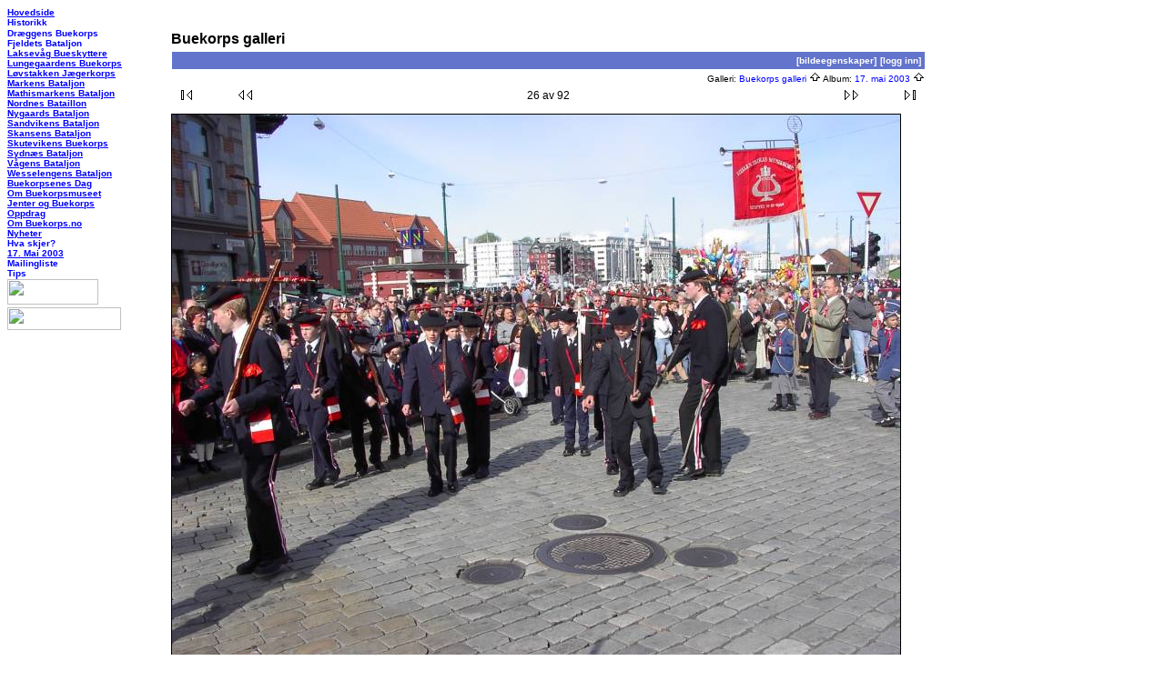

--- FILE ---
content_type: text/html; charset=ISO-8859-1
request_url: http://www.buekorps.no/gallery/20030517/IM002544?full=0
body_size: 3388
content:
<!DOCTYPE HTML PUBLIC "-//W3C//DTD HTML 4.01 Transitional//EN">
<html> 
<head>
  <title>Buekorps galleri :: 17. mai 2003 :: IM002544</title>
  <meta http-equiv="content-style-type" content="text/css">
  <meta http-equiv="content-type" content="Mime-Type; charset=ISO-8859-1">
  <meta name="content-language" content="no-NO">

  <link rel="stylesheet" type="text/css" href="http://www.buekorps.no/gallery/css/base.css.default">
  <link rel="stylesheet" type="text/css" href="http://www.buekorps.no/gallery/css/screen.css.default">
  <link rel="shortcut icon" href="http://www.buekorps.no/gallery/images/favicon.ico">

  <link rel="first" href="http://www.buekorps.no/gallery/20030517/IM002519">
  <link rel="prev" href="http://www.buekorps.no/gallery/20030517/IM002543">
  <link rel="next" href="http://www.buekorps.no/gallery/20030517/IM002545">
  <link rel="last" href="http://www.buekorps.no/gallery/20030517/IM002610">
  <link rel="up" href="http://www.buekorps.no/gallery/20030517">
  <link rel="top" href="http://www.buekorps.no/gallery/albums.php?set_albumListPage=1">
  <style type="text/css">
    A:link, A:visited, A:active
      { color: #0000FF; }
    A:hover
      { color: #ff6600; }
BODY { background-color:#FFFFFF; }BODY { background-image:url(/images/Image49.jpg); } BODY, TD, P, DIV, SPAN { color:#000000; }
.head { color:#000000; }
.headbox { background-color:#FFFFFF; }
  </style> 
  </head>
  <body dir="ltr">

  <table border="0" cellpadding="0" cellspacing="0" style="border-collapse: collapse" bordercolor="#111111" width="100%" id="AutoNumber1" height="288">

    <tr>

      <td width="14%" valign="top" height="22">



<p style="line-height: 100%; text-indent: 0; word-spacing: 1; margin-left: 0; margin-right: 0; margin-top: 1; margin-bottom: 1">

<u><font size="1" color="#0000FF" face="Arial"><b>

<a href="http://www.buekorps.no/">Hovedside</a></b></font></u></p>



<p style="line-height: 100%; text-indent: 0; word-spacing: 1; margin-left: 0; margin-right: 0; margin-top: 1; margin-bottom: 1"><font color="#FFFFFF" size="1" face="Arial"><b>

<a target="_top" href="http://www.buekorps.no/historie/">Historikk</a></b></font></p>



      </td>

      <td width="66%" valign="top" height="22">



</td>

      <td width="20%" valign="top" height="22">

      &nbsp;</td>

    </tr>

    <tr>

      <td width="14%" valign="top" rowspan="2" height="266">



<p style="line-height: 100%; text-indent: 0; word-spacing: 0; margin-left: 0; margin-right: 0; margin-top: 1; margin-bottom: 1"><b><font color=#ffffff size=1 face="Arial">

<a target="_top" href="http://www.buekorps.no/draeggens/">Dræggens 



Buekorps</a></font></b></p>



<p style="line-height: 100%; text-indent: 0; word-spacing: 0; margin-left: 0; margin-right: 0; margin-top: 1; margin-bottom: 1"><b><font color=#ffffff size=1 face="Arial">

<a target="_top" href="http://www.buekorps.no/fjeldets/">Fjeldets 



Bataljon</a></font></b></p>



<p style="line-height: 100%; text-indent: 0; word-spacing: 0; margin-left: 0; margin-right: 0; margin-top: 1; margin-bottom: 1">

<u><b><font color=#0000FF size=1 face="Arial">

<a target="_top" href="http://www.buekorps.no/laksevaags/">Laksevåg 



Bueskyttere</a></font></b></u></p>



<p style="line-height: 100%; text-indent: 0; word-spacing: 0; margin-left: 0; margin-right: 0; margin-top: 1; margin-bottom: 1">

<u><b><font color=#0000FF size=1 face="Arial">

<a target="_top" href="http://www.buekorps.no/lungegaardens/">Lungegaardens 



Buekorps</a></font></b></u></p>


<p style="line-height: 100%; text-indent: 0; word-spacing: 0; margin-left: 0; margin-right: 0; margin-top: 1; margin-bottom: 1">

<u><b><font color=#0000FF size=1 face="Arial">

<a target="_top" href="http://www.buekorps.no/lovstakken/">Løvstakken 



Jægerkorps</a></font></b></u></p>



<p style="line-height: 100%; text-indent: 0; word-spacing: 0; margin-left: 0; margin-right: 0; margin-top: 1; margin-bottom: 1">

<u><b><font color=#0000FF size=1 face="Arial">

<a target="_top" href="http://www.buekorps.no/markens/">Markens Bataljon</a></font></b></u></p>


<p style="line-height: 100%; text-indent: 0; word-spacing: 0; margin-left: 0; margin-right: 0; margin-top: 1; margin-bottom: 1">

<u><b><font color=#0000FF size=1 face="Arial">

<a target="_top" href="http://www.buekorps.no/mathismarkens/">Mathismarkens



Bataljon</a></font></b></u></p>



<p style="line-height: 100%; text-indent: 0; word-spacing: 0; margin-left: 0; margin-right: 0; margin-top: 1; margin-bottom: 1">

<u><b><font color=#0000FF size=1 face="Arial">

<a target="_top" href="http://www.buekorps.no/nordnes/">Nordnes 



Bataillon</a></font></b></u></p>



<p style="line-height: 100%; text-indent: 0; word-spacing: 0; margin-left: 0; margin-right: 0; margin-top: 1; margin-bottom: 1">

<u><b><font color=#0000FF size=1 face="Arial">

<a target="_top" href="http://www.buekorps.no/nygaards/">Nygaards 



Bataljon</a></font></b></u></p>



<p style="line-height: 100%; text-indent: 0; word-spacing: 0; margin-left: 0; margin-right: 0; margin-top: 1; margin-bottom: 1">

<u><b><font color=#0000FF size=1 face="Arial">

<a target="_top" href="http://www.buekorps.no/sandvikens/">Sandvikens 



Bataljon</a></font></b></u></p>



<p style="line-height: 100%; text-indent: 0; word-spacing: 0; margin-left: 0; margin-right: 0; margin-top: 1; margin-bottom: 1">

<u><b><font color=#0000FF size=1 face="Arial">

<a target="_top" href="http://www.buekorps.no/skansens/">Skansens 



Bataljon</a></font></b></u></p>



<p style="line-height: 100%; text-indent: 0; word-spacing: 0; margin-left: 0; margin-right: 0; margin-top: 1; margin-bottom: 1">

<u><b><font color=#0000FF size=1 face="Arial">

<a target="_top" href="http://www.buekorps.no/skutevikens/">Skutevikens 



Buekorps</a></font></b></u></p>



<p style="line-height: 100%; text-indent: 0; word-spacing: 0; margin-left: 0; margin-right: 0; margin-top: 1; margin-bottom: 1">

<u><b><font color=#0000FF size=1 face="Arial">

<a target="_top" href="http://www.buekorps.no/sydnaes/">Sydnæs 



Bataljon</a></font></b></u></p>



<p style="line-height: 100%; text-indent: 0; word-spacing: 0; margin-left: 0; margin-right: 0; margin-top: 1; margin-bottom: 1">

<u><b><font color=#0000FF size=1 face="Arial">

<a target="_top" href="http://www.buekorps.no/vaagens/">Vågens 



Bataljon</a></font></b></u></p>



<p style="line-height: 100%; text-indent: 0; word-spacing: 0; margin-left: 0; margin-right: 0; margin-top: 1; margin-bottom: 1">

<u><b><font color=#0000FF size=1 face="Arial">

<a target="_top" href="http://www.buekorps.no/wesselengens/">Wesselengens 



Bataljon</a></font></b></u></p>



<p style="line-height: 100%; text-indent: 0; word-spacing: 0; margin-left: 0; margin-right: 0; margin-top: 1; margin-bottom: 1">

<u><font face="Arial" size="1" color="#0000FF"><b>

<a target="_top" href="http://www.buekorps.no/buedag/">Buekorpsenes



Dag</a></b></font></u></p>



<p style="line-height: 100%; text-indent: 0; word-spacing: 0; margin-left: 0; margin-right: 0; margin-top: 1; margin-bottom: 1">

<u><b><font color=#0000FF size=1 face="Arial"> 

<a target="_top" href="http://www.buekorps.no/buekorpsmuseet/">Om



Buekorpsmuseet</a></font></b></u></p>



<p style="line-height: 100%; text-indent: 0; word-spacing: 0; margin-left: 0; margin-right: 0; margin-top: 1; margin-bottom: 1">

<u><b><font size="1" face="Arial" color="#0000FF">

<a target="_top" href="http://www.buekorps.no/jenter/">Jenter



og Buekorps</a></font></b></u></p>



<p style="line-height: 100%; text-indent: 0; word-spacing: 0; margin-left: 0; margin-right: 0; margin-top: 1; margin-bottom: 1">

<u><b><font size="1" face="Arial" color="#0000FF">

<a target="_top" href="http://www.buekorps.no/oppdrag/">Oppdrag</a></font></b></u></p>



<p style="line-height: 100%; text-indent: 0; word-spacing: 0; margin-left: 0; margin-right: 0; margin-top: 1; margin-bottom: 1">

<u><b><font color="#0000FF" size="1" face="Arial">

<a target="_top" href="http://www.buekorps.no/buekorps/">Om



Buekorps.no</a></font></b></u></p>



<p style="line-height: 100%; text-indent: 0; word-spacing: 0; margin-left: 0; margin-right: 0; margin-top: 1; margin-bottom: 1">

<u><b><font color=#0000FF size=1 face="Arial">

Nyheter</font></b></u></p>



<p style="line-height: 100%; text-indent: 0; word-spacing: 0; margin-left: 0; margin-right: 0; margin-top: 1; margin-bottom: 1">

<b><font face="Arial" size="1" color="#FFFFFF">

<a target="_top" href="http://www.buekorps.no/hvaskjer/">Hva skjer?</a></font></b></p>



<p style="line-height: 100%; text-indent: 0; word-spacing: 0; margin-left: 0; margin-right: 0; margin-top: 1; margin-bottom: 1">

<u><b><font face="Arial" size="1" color="#0000FF">17. Mai 2003</font></b></u></p>



<p style="line-height: 100%; text-indent: 0; word-spacing: 0; margin-left: 0; margin-right: 0; margin-top: 1; margin-bottom: 1"><b><font color="#ffffff" size="1" face="Arial">

<a target="_top" href="http://www.buekorps.no/mailingliste/">Mailingliste</a></font></b></p>



<p style="line-height: 100%; text-indent: 0; word-spacing: 0; margin-left: 0; margin-right: 0; margin-top: 1; margin-bottom: 1"><b><font color="#ffffff" size="1" face="Arial">

<a target="_top" href="http://www.buekorps.no/tips/">Tips</a></font></b></p>



<p style="line-height: 100%; text-indent: 0; word-spacing: 0; margin-left: 0; margin-right: 0; margin-top: 1; margin-bottom: 1" align="center"><b><font face="Arial" size="1">

<font color="#FF0000">

<a href="mailto:info@buekorps.no?subject=Til &quot;Stiftelsen Buekorpsenes Venner&quot;">

<img src="http://www.buekorps.no/images/email3.gif" border=0 align="left" width="100" height="28"></a></font></a></font></b></p>
<br>


<p style="margin:0; word-spacing: 0; text-indent: 0; line-height: 100%; " align="center">

&nbsp;</p>



<p style="margin:0; word-spacing: 0; text-indent: 0; line-height: 100%; " align="center">

&nbsp;</p>



<p style="margin:0; word-spacing: 0; text-indent: 0; line-height: 100%; " align="center">

<b><a href="http://www.prioris.net/" target="_blank">

      <font color="#FFFFFF" face="Arial" size="1">

<img border="0" src="http://www.buekorps.no/images/poweredby2.gif" align="left" width="125" height="25"></font></a></b></p>

<font color="#000000" face="Arial" size="1">

</font>

<font face="Arial" size="1">



<font ="Arial" size="1">

<br>






</script>



      </font></b>



      </td>

      <td width="66%" valign="top" height="428">


<table width=100% border=0>
  <tr>
    <td>
      <span class="head">
        Buekorps galleri      </span>
    </td>
  </tr>
  <tr>
    <td valign="top">

  <script language="javascript1.2" type="text/JavaScript">
  <!-- //

  function imageEditChoice(selected_select) {
      var sel_index = selected_select.selectedIndex;
      var sel_value = selected_select.options[sel_index].value;
      var sel_class = selected_select.options[sel_index].className;
      selected_select.options[0].selected = true;
      selected_select.blur();
      if (sel_class == 'url') {
          document.location = sel_value;
      } else {
          // the only other option should be popup
          nw=window.open(sel_value,'Edit','height=500,width=500,location=no,scrollbars=yes,menubars=no,toolbars=no,resizable=yes'); nw.opener=self; return false;      }
  }
  //-->
  </script>
<!-- Top Nav Bar -->
<div class="topNavbar" style="width:100%">
<a id="photo_url" href="http://www.buekorps.no/albums/20030517/IM002544.jpg" ></a>
<a id="page_url" href="http://www.buekorps.no/gallery/20030517/IM002544?full=0"></a>
<table border="0" cellspacing="0" cellpadding="0" width="100%">
<tr>
	<td class="navtableborderbegin">
<table width="100%"  cellspacing="0" cellpadding="0" id="adminbox">
  <tr> 
    <td align="left"></td>
    <td align="right">
	<form name="admin_options_form" action="view_album.php"><input type="hidden" name="GallerySession" value="f704412b91a3a01c6251a1086668b201" />
	
<table id="menu" align="right"><tr>
	<td><a  style="white-space:nowrap;" id="popuplink_1" target="Edit" href="http://www.buekorps.no/gallery/view_photo_properties.php?set_albumName=20030517&amp;index=26&amp;gallery_popup=true" onClick="javascript:nw=window.open(document.getElementById('popuplink_1').href,'Edit','height=500,width=500,location=no,scrollbars=yes,menubars=no,toolbars=no,resizable=yes'); nw.opener=self; return false;">[bildeegenskaper]</a></td>
	<td><a  style="white-space:nowrap;" id="popuplink_2" target="Edit" href="http://www.buekorps.no/gallery/login.php?gallery_popup=true" onClick="javascript:nw=window.open(document.getElementById('popuplink_2').href,'Edit','height=500,width=500,location=no,scrollbars=yes,menubars=no,toolbars=no,resizable=yes'); nw.opener=self; return false;">[logg inn]</a></td></tr>
</table>	</form>
    </td>
  </tr>
</table>    
	</td>
</tr>
<tr>
	<td class="navtableborderend">

<table style="" width="100%" border="0" cellspacing="0" cellpadding="0" class="modnavboxmid">
<tr> 
			
	<td class="bread" height="18" align="right">
			Galleri: <a class="bread" href="http://www.buekorps.no/gallery/albums.php">Buekorps galleri&nbsp;<img src="http://www.buekorps.no/gallery/images/nav_home.gif" width="13" height="11" alt="naviger OPP" title="naviger OPP" border="0"></a>
		Album: <a class="bread" href="http://www.buekorps.no/gallery/20030517">17. mai 2003&nbsp;<img src="http://www.buekorps.no/gallery/images/nav_home.gif" width="13" height="11" alt="naviger OPP" title="naviger OPP" border="0"></a>
	</td> 
</tr>
</table>    

  
	</td>
</tr>
<tr>
	<td class="navtableborderend">

<!-- Photo Navigator -->
<table width="100%" border="0" cellspacing="0" cellpadding="0" class="modnavbox">
<tr>
	<td class="borderright" align="center" width="30" height="18"><span class="nav"><a href="http://www.buekorps.no/gallery/20030517/IM002519"><img src="http://www.buekorps.no/gallery/images/nav_first.gif" border="0" width="27" height="11" alt="F&oslash;rste bilde" title="F&oslash;rste bilde"></a></span></td>
	<td class="borderright" align="center" width="100" height="18"><span class="nav"><a href="http://www.buekorps.no/gallery/20030517/IM002543"><img src="http://www.buekorps.no/gallery/images/nav_prev.gif" border="0" width="72" height="11" alt="Forrige bilde" title="Forrige bilde"></a></span></td>
	<td class="nav" align="center" height="18">26 av 92</td>
	<td class="borderleft" align="center" width="100" height="18"><span class="nav"><a href="http://www.buekorps.no/gallery/20030517/IM002545"><img src="http://www.buekorps.no/gallery/images/nav_next.gif" border="0" width="72" height="11" alt="Neste bilde" title="Neste bilde"></a></span></td>
	<td class="borderleft" align="center" width="30" height="18"><span class="nav"><a href="http://www.buekorps.no/gallery/20030517/IM002610"><img src="http://www.buekorps.no/gallery/images/nav_last.gif" border="0" width="27" height="11" alt="Siste bilde" title="Siste bilde"></a></span></td>
</tr>
</table>
		</td>
</tr>
</table>
<!-- End Top Nav Bar -->
</div>


<div style="width:100%"> 
</div>

<!-- image -->
<a name="image"></a>

  <table width="1%" border="0" cellspacing="0" cellpadding="0">
    <tr bgcolor="black">
      <td colspan="3" height="1"><img src="http://www.buekorps.no/gallery/images/pixel_trans.gif" height="1" alt=""></td>
    </tr>
    <tr>
      <td bgcolor="black" width="1"><img src="http://www.buekorps.no/gallery/images/pixel_trans.gif" width="1" alt=""></td>
      <td align="center"><a ><img src="http://www.buekorps.no/albums/20030517/IM002544.sized.jpg" width="800" height="600" id="galleryImage" border="0" alt="Dræggens Buekorps ved Bryggesporen" title="Dræggens Buekorps ved Bryggesporen"></a></td>
      <td bgcolor="black" width="1"><img src="http://www.buekorps.no/gallery/images/pixel_trans.gif" width="1" height="1" alt=""></td>
    </tr>
    <tr bgcolor="black">
      <td colspan="3" height="1"><img src="http://www.buekorps.no/gallery/images/pixel_trans.gif" width="1" height="1" alt=""></td>
    </tr>
  </table>
  <div class="pview" align="center">
<!-- caption -->
<p align="center" class="pcaption">Dræggens Buekorps ved Bryggesporen</p>

<!-- Custom Fields -->

<!-- voting -->

<!-- Comments --><br></div><table border="0" cellspacing="0" cellpadding="0" width="100%">
<tr>
	<td class="navtableborderbegin">

<!-- Photo Navigator -->
<table width="100%" border="0" cellspacing="0" cellpadding="0" class="modnavbox">
<tr>
	<td class="borderright" align="center" width="30" height="18"><span class="nav"><a href="http://www.buekorps.no/gallery/20030517/IM002519"><img src="http://www.buekorps.no/gallery/images/nav_first.gif" border="0" width="27" height="11" alt="F&oslash;rste bilde" title="F&oslash;rste bilde"></a></span></td>
	<td class="borderright" align="center" width="100" height="18"><span class="nav"><a href="http://www.buekorps.no/gallery/20030517/IM002543"><img src="http://www.buekorps.no/gallery/images/nav_prev.gif" border="0" width="72" height="11" alt="Forrige bilde" title="Forrige bilde"></a></span></td>
	<td class="nav" align="center" height="18">26 av 92</td>
	<td class="borderleft" align="center" width="100" height="18"><span class="nav"><a href="http://www.buekorps.no/gallery/20030517/IM002545"><img src="http://www.buekorps.no/gallery/images/nav_next.gif" border="0" width="72" height="11" alt="Neste bilde" title="Neste bilde"></a></span></td>
	<td class="borderleft" align="center" width="30" height="18"><span class="nav"><a href="http://www.buekorps.no/gallery/20030517/IM002610"><img src="http://www.buekorps.no/gallery/images/nav_last.gif" border="0" width="27" height="11" alt="Siste bilde" title="Siste bilde"></a></span></td>
</tr>
</table>
		</td>
</tr>
<tr>
	<td class="navtableborderend">

<table style="" width="100%" border="0" cellspacing="0" cellpadding="0" class="modnavboxmid">
<tr> 
			
	<td class="bread" height="18" align="right">
			Galleri: <a class="bread" href="http://www.buekorps.no/gallery/albums.php">Buekorps galleri&nbsp;<img src="http://www.buekorps.no/gallery/images/nav_home.gif" width="13" height="11" alt="naviger OPP" title="naviger OPP" border="0"></a>
		Album: <a class="bread" href="http://www.buekorps.no/gallery/20030517">17. mai 2003&nbsp;<img src="http://www.buekorps.no/gallery/images/nav_home.gif" width="13" height="11" alt="naviger OPP" title="naviger OPP" border="0"></a>
	</td> 
</tr>
</table>    

  
	</td>
</tr>
</table>
<script language="JavaScript" type="text/javascript">
function ML_reload() {
var newlang=document.MLForm.newlang[document.MLForm.newlang.selectedIndex].value ;
window.location.href=newlang;
}
</script>
<form action="http://www.buekorps.no/gallery/#"  name="MLForm" class="MLForm"><input type="hidden" name="GallerySession" value="f704412b91a3a01c6251a1086668b201" />

<table class="languageSelector" align="right">
<tr>
    <td><select name="newlang" size="1"  style="font-size:8pt;" onChange="ML_reload()">
	<option value="/gallery/20030517/IM002544?full=0&amp;newlang=en_US">English (US)</option>
	<option value="/gallery/20030517/IM002544?full=0&amp;newlang=no_NO" selected>Norsk bokm&#229;l</option>
	</select>
	</td>
</tr>
</table>
</form><br clear="all">
    </td>
  </tr>
  <tr>
    <td>
      <table width=100% cellspacing=0 cellpadding=0>
        <tr>
          <td valign=top>
            <!-- The Gallery code version number, linked to the Gallery home page -->
            <span class="fineprint">
              Powered by <a href=http://gallery.sourceforge.net>Gallery v1.5.1</a>
            </span>
          </td>
          <!-- donation block -->
                  </tr>
      </table>
    </td>
  </tr>
</table>

</td>

</tr>

</table>
</body>
</html>


--- FILE ---
content_type: text/css
request_url: http://www.buekorps.no/gallery/css/screen.css.default
body_size: 8820
content:
/* 
   This is the style sheet used when Gallery running standalone and
   'no skin' is selected.

   If you would like to customize the styles please create 
   copy of this file called 

   "screen.css" (same name without ".default")

   If that file is found in this directory it will be 
   used instead of this one.

   Some of the styles below are overriden by specific 
   album properties. These are noted 

   $Id: screen.css.default,v 1.17 2005/07/20 12:46:27 jenst Exp $
*/ 


/* 
   default text styles - background and colors overriden by
   album 'bgcolor', 'background', and 'textcolor' properties.
*/

body {
    font-family: Geneva,Arial,Helvetica,sans-serif;
    font-size: 10px;
    background-color: #749BFB;
    color: #FFFFFF;
}

img {
    border: none;
}

td,p { 
    font-family: Verdana, Arial, Helvetica, sans-serif;
    font-size: 10px; 
}

a {
    font-family: Verdana,Helvetica,sans-serif;
    text-decoration: none;
    color: #4E2192;
}

a:hover {
    font-family: Verdana,Helvetica,sans-serif;
    text-decoration: underline;
    color: yellow;
}

.popup a:hover {
    color: #4E2192;
}

.popup td {
    color: #000000;
}

.popup td.tab-hi {
    color: #FFFFFF;
}
    
textarea:focus, input:focus {
    background-color: #FFFFDA;
}

/* 
   text styles 
*/
.title                          /* album titles on main page */
	{ 
	  font-size: 14px; 
	  font-weight: bold; 
	}
.mod_title			/* album title -- Text is controlled by .title */
	{
	  border:1px solid #000000;
	  border-right-width:0px;
	  border-bottom-width:0px;
	  border-left-width:0px;
	}
.mod_title_bg   /* album title hightlight Text is controled by .title */
	{
	}
.mod_title_right  /* album title hightlight  Text is controled by .title*/
	{
	}
.mod_title_left  /* album title hightlight  Text is controled by .title */
	{
	}
.albumdesc  /*album description includes all text and background*/
	{
	}
.desc                           /* album descriptions on main page */
	{ 
	  font-size: 12px; 
	}
.caption                        /* photo captions on all pages */
	{ 
	  font-size: 10px; 
	}
.modcaption  /* modifies background for caption text to reside - view_album */
	{
	  font-size: 10px; 
	}
.pcaption  /* modifies background for caption text to reside - view_photo*/
{
     font-size: 10px; 
}

.customFieldsTable {
}

.customFieldsTableCaption {
    font-size: 11px;
    color: #000000;
    font-weight: bold;
    text-decoration: underline;
}
  
.vafloat /* float for view album - text */
 	{
 	   float: none;
 	}
 
.vafloat2 /* float for view album - images */
 	{
 	 float: none;
	}
 
.vasummary /* controls the view of Album summary */
	{
        font-weight:bold;
        padding:2px;
        margin-top:10px;
        width:80%;
	}
.commentIndication 
	{
	   color: red;
	   font-size: 12px;
	}
.error                          /* all error text */
	{ 
	  color: red; 
	  font-size: 12px; 
	}

.attention                          /* so far, just for voting instructions*/
        {
          font-family: Verdana, Arial, Helvetica, sans-serif;
          font-weight: normal;
          color: #FBFF7F;
          font-size: 12px;
        }

.headbox			/* box around the page headers */
	{
	}

.head                           /* page headers */
	{ 
	  font-size: 16px; 
	  font-weight: bold; 
	}
.mod_headliner  /* Gallery & Album titles. Text is controled by .head */
	{
	}
.mod_toplight_bg  /* Gallery & Album titles. Text is controled by .head */
	{
	}
.mod_toplight_right  /* Gallery & Album titles. Text is controled by .head*/
	{
	}
.mod_toplight_left  /* Gallery & Album titles. Text is controled by .head */
	{
	}
.bread                          /* used in breadcrumb bars */
	{ 
	  font-size: 10px; 
	}
.nav                            /* used in navigation bars */
	{ 
	  font-size: 12px; 
	}
.navtableborderbegin
	{
	  border:1px solid #FFFFFF;
	}
.navtableborderend
	{
	  border:1px solid #FFFFFF;
	  border-top-width:0px;
	}
.bordertop
	{
	  border:1px solid #FFFFFF;
	  border-right-width:0px;
	  border-bottom-width:0px;
	  border-left-width:0px;
	}
.borderright
	{
	  border:1px solid #FFFFFF;
	  border-top-width:0px;
	  border-bottom-width:0px;
	  border-left-width:0px;
	}

.borderleft
	{
	  border:1px solid #FFFFFF;
	  border-top-width:0px;
	  border-bottom-width:0px;
	  border-right-width:0px;
	}


.borderleft-popup {
    border:1px solid #000000;
    border-top-width:0px;
    border-bottom-width:0px;
    border-right-width:0px;
    padding-left: 5px;
}

.fineprint                      /* used for fine print */
	{
	  font-size: 10px;
	}

.viewcounter 
	{
	  font-size: 10px;
	}

.editlink                       /* Used for the [edit] tags */
	{
	  font-size: 10px;
	}
.modnavbox  /* main navigation bar next and previous */
{
}

.admin                          /* used in admin bars */
	{ 
	  font-size: 10px; 
	  font-weight: bold; 
	}

.adminform /* defines form for drop down menu */
	{ 
	  font-size: 10px; 
	  font-weight: bold; 
	}
.search                          /* used in search text */
	{ 
	  font-size: 10px; 
	  font-weight: bold; 
	}
.searchform /* defines form for search */
	{
	  font-size: 10px; 
	  font-weight: bold; 
	}
.leftspacer  /* amount of space to the left of the header and titles */
	{
	  width: 0px;
	}
.modnavboxtop  /*navagation bar top of screen where admin buttons show*/
	{
	background-color: #5E72CC;
 
     }
.modnavboxmid  /*navagation bar middle where the link for the albums show*/
	{

	}
.modfooter /*footer where the Gallery version is located*/
	{
	}


.popupbody  /* controls the background of popup. */ 
{
    color: #000;
}
	
.popuphead, .separator  /* controls the title and background */ 
{
    text-align:center;
    font-size: 14px; font-weight: bold;
    line-height: 150%;
    color: #FFFFFF;
    background-color: #6274CB;
    padding-left: 5px;
    border-top: 1px solid #FFF; border-left: 1px solid #FFF; border-right: 1px solid #FFF;
}

.popup /* controls the main text and message body */
{
    font-size: 12px;
    font-weight: normal;
    color: #202020;
    padding: 5px;
    border: 1px solid #FFF;
    background-color: #F0F0F0;
    margin-bottom: 10px;  
}

.popupform /* controls form textarea */
	 {
	   font-size: 12px;
	   font-weight: normal;
	   line-height: 120%;
	   color: #202020;
	   padding: 2px;
	   border: 1px solid #FFF;
	   background-color: #C0C0C0;
	 }

td.columnheader {
    font-size: 12px;
    font-weight: bold;
    color: #ffffff;
    padding-left: 5px;
    padding: 2px;
    border: 1px solid #FFF;
    background-color: #6274CB;
}

/* CSS ID for the add photos popup */

#container {
    padding: 2px;
}

#tabnav {
    height: 20px;
    margin: 0px;
    padding-left: 5px;
    background: url(images/tab_bottom.gif) repeat-x bottom;
}

#tabnav li {
    margin: 0px; 
    padding: 0px;
    display: inline;
    list-style-type: none;
}
	
#tabnav a:link, #tabnav a:visited {
    float: left;
    font-size: 11px;
    line-height: 14px;
    font-weight: bold;
    padding: 2px 5px 2px 5px;
    margin-right: 4px;
    text-decoration: none;
    color: #666;
    border-width:1px;
    border-style: solid; border-color: #000000;
    -Moz-Border-Radius-TopLeft: 20px;
    -Moz-Border-Radius-TopRight: 20px;
}

#tabnav a:link.active, #tabnav a:visited.active {
    background-color: #FCFCF3;
    padding:2px 5px 2px 5px;
    font-size:12px;
    margin-right: 4px;
    border-style: solid; border-color: #000000;
    -Moz-Border-Radius-TopLeft: 20px;
    -Moz-Border-Radius-TopRight: 20px;
    color:#000000;
}

#tabnav a:hover {
    color: #444;
}

/* Following two classes are used in stats-wizard */
.blockcell {
}

caption {
    color: #6274CB;
}

/* ---- */

.infoline_success {
    color: #00BF00;
    text-align:center;
    font-size: 12px;
    border: 1px solid ;
    padding: 2px;
    margin: 2px;
}

.infoline_error {
    text-align:center;
    font-size: 12px;
    border: 1px solid red;
    padding: 2px;
    margin: 2px;
}

.infoline_notice {
    color: #BF0000;
    text-align: left;
    font-size: 12px;
    border: 1px solid #BF0000;
    padding: 2px;
    margin: 2px;
}

/* Adminbar */

#adminbox {
    background-color: #6274CB; 
    color: #FFFFFF;
}

#adminbox td {
    background-color: #6274CB;
}

#adminbox a {
	color: #DBFFFF;
}

#adminbox a:hover {
	color: yellow;
}


#menu {
}

#menu td {
}

#menu a {
   display: block;
   font-family: Verdana,Helvetica,sans-serif;
   font-size: 10px;
   text-decoration: none;
   color: #FFFFFF;
   white-space: nowrap;
/* uncomment this and the below to have a nice hover effect.
   padding: 2px;
   -moz-border-radius: 3px;
*/
}

#menu a:hover {
   color: yellow;
   white-space: nowrap;
/*
   border-bottom: 1px solid #66A;
   border-right: 1px solid #66A;
   border-top: 1px solid #224;
   border-left: 1px solid #224;
   padding: 1px;
*/
